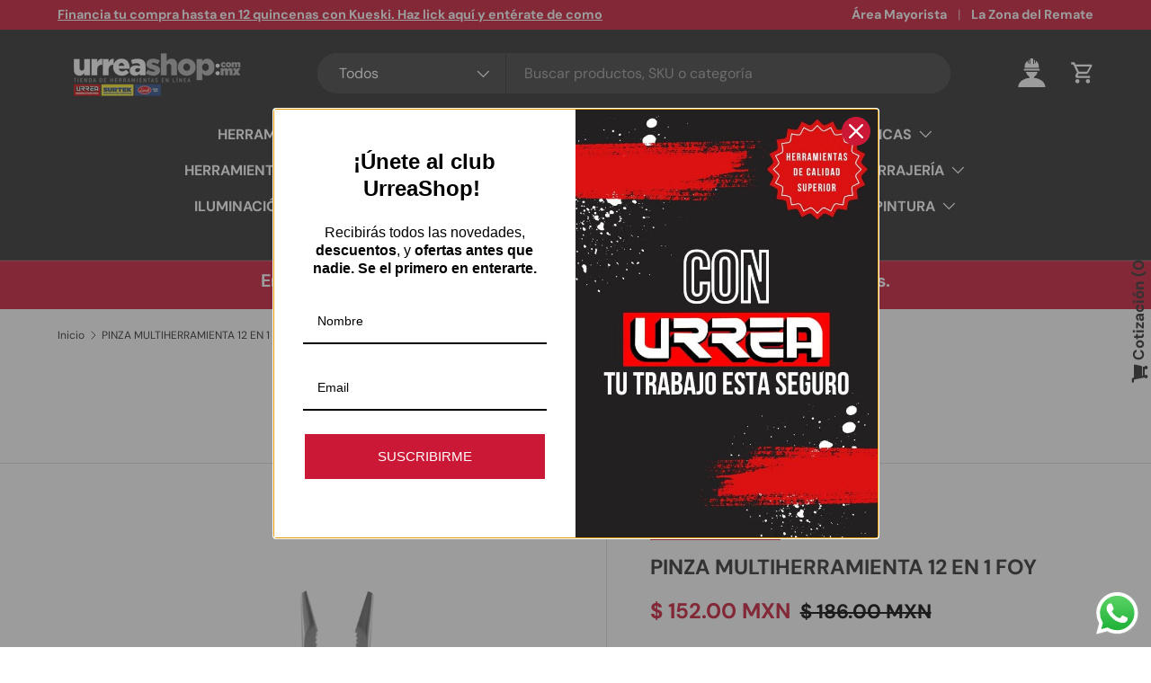

--- FILE ---
content_type: text/html; charset=utf-8
request_url: https://urreashop.mx/variants/39879262142600/?section_id=pickup-availability
body_size: 537
content:
<div id="shopify-section-pickup-availability" class="shopify-section"><div class="pickup-status flex mt-8 mb-8"><div class="pickup-icon">
        <svg width="20" height="20" viewBox="0 0 20 20" fill="currentColor" aria-hidden="true" focusable="false" role="presentation" class="icon"><path d="m16.558 4.8.884.884-9.959 9.958-4.925-4.925.884-.884 4.041 4.041z"/></svg>
      </div>
      <div>
        <p class="mb-0">Retiro disponible en <strong>CDMX Bodega Marina Nacional CDMX</strong></p>
        <p class="mb-0 text-sm">en 3 a 5 días hábiles después del pago, te avisaremos cuando esté disponible.</p>
        <button class="link mt-2 text-sm color-link js-show-pickup-info" aria-haspopup="dialog">Ver información de la tienda
</button>
          <p class="mb-0 text-sm top-aditional-info"></p>
          <p class="mb-0 text-sm"></p>
      </div></div>

  <side-drawer class="drawer fixed top-0 right-0 flex flex-col w-full has-motion js-pickup-drawer" data-name="pickup-availability" role="dialog" tabindex="-1" aria-labelledby="pickup-availability-heading" aria-modal="true" aria-hidden="true">
    <header class="drawer__header flex justify-between items-center">
      <div>
        <h2 class="h4 mb-0" id="pickup-availability-heading">PINZA MULTIHERRAMIENTA 12 EN 1 FOY</h2></div>
      <button type="button" class="drawer__close-btn js-close-drawer">
        <span class="visually-hidden">Cerrar</span>
        <svg width="24" height="24" viewBox="0 0 24 24" stroke="currentColor" stroke-width="1.5" fill="none" fill-rule="evenodd" stroke-linejoin="round" aria-hidden="true" focusable="false" role="presentation" class="icon"><path d="M5 19 19 5M5 5l14 14"/></svg>
      </button>
    </header>
    <div class="drawer__content flex-auto">
      <ul role="list"><li>
            
            <h3 class="h4">Bodega Marina Nacional CDMX</h3>
            <div class="flex"><div class="pickup-icon">
                  <svg width="20" height="20" viewBox="0 0 20 20" fill="currentColor" aria-hidden="true" focusable="false" role="presentation" class="icon"><path d="m16.558 4.8.884.884-9.959 9.958-4.925-4.925.884-.884 4.041 4.041z"/></svg>
                </div>
                <p>
                  Retiro estimado
                  en 3 a 5 días hábiles después del pago, te avisaremos cuando esté disponible.
                </p></div><address>
              <p>Lago Espiridino<br>Tacuba<br>11410 Miguel Hidalgo DF<br>México</p>
+525550826011
</address>
          </li></ul>
    </div>
  </side-drawer></div>

--- FILE ---
content_type: text/css
request_url: https://urreashop.mx/cdn/shop/t/8/assets/sticky-atc-panel.css?v=127345280256637206701729388128
body_size: -221
content:
.sticky-atc-panel{visibility:visible;z-index:5;width:calc(100% - var(--gutter-sm, 20px) * 2);margin:var(--gutter-sm, 20px);transition:transform .3s ease,opacity .3s ease,visibility .3s ease;background-color:rgba(var(--drawer-bg-color));box-shadow:-2px 1px 10px 2px #0003;color:rgb(var(--drawer-text-color))}.scrolled-to-bottom .sticky-atc-panel,.sticky-atc-panel--out{visibility:hidden;transform:translateY(100%);opacity:0}.card--sticky-atc{margin-top:0;padding:8px}.card--sticky-atc .card__media{flex-basis:auto;height:100%}.card--sticky-atc .card__media img{width:auto!important;height:100%}.card--sticky-atc .card__info{flex:1 1 50%}.card--sticky-atc .card__info p{display:-webkit-box;margin-bottom:.1em;overflow:hidden;-webkit-line-clamp:3;line-clamp:3;-webkit-box-orient:vertical}.card--sticky-atc .card__buttons{padding-inline-start:calc(6 * var(--space-unit));padding-inline-end:4px}.card--sticky-atc .price{margin-bottom:0}.card--sticky-atc .price__current{white-space:break-spaces}.sticky-atc-panel__heading{line-height:1.2em}.product-options--anchor{display:block;visibility:hidden;position:relative;top:calc(var(--header-end, 100px) * -1 - 40px)}@media (max-width: 768.98px){.sticky-atc-panel{left:0}}@media (min-width: 769px){.sticky-atc-panel{width:auto;max-width:485px}.card--sticky-atc .card__info{flex:1}.sticky-atc-panel--center{left:50%;transform:translate(-50%)}.scrolled-to-bottom .sticky-atc-panel.sticky-atc-panel--center,.sticky-atc-panel--out.sticky-atc-panel--center{transform:translate(-50%) translateY(100%)}}
/*# sourceMappingURL=/cdn/shop/t/8/assets/sticky-atc-panel.css.map?v=127345280256637206701729388128 */


--- FILE ---
content_type: text/css
request_url: https://urreashop.mx/cdn/shop/t/8/assets/testimonials.css?v=75862869701512392651729388128
body_size: -339
content:
@charset "UTF-8";.testimonials{--ctrl-space: calc(12 * var(--space-unit))}.section:not(.section--padded) .testimonials{--ctrl-bottom: -19px}.testimonials .slideshow-nav__btn:hover{color:rgba(var(--bg-color))}.testimonials .testimonials__slide--no-padding{padding-bottom:0}.testimonial__quote--with-mark:before{content:"\201c";display:block;margin:.1em 0 -.3em;color:rgba(var(--text-color)/.2);font-size:max(3.2em,96px);font-weight:700;line-height:.6}.testimonial__author-image{width:48px;border-radius:50%}.testimonial__author-image+.testimonial__author-text{margin-inline-start:calc(4 * var(--space-unit))}.testimonial-stars{margin-top:.95em}.testimonial-stars .rating__stars{--star-color: var(--text-color);letter-spacing:2px}.testimonials[data-transition=slide-fade]{--transition-in: transform .5s cubic-bezier(.215, .61, .355, 1), opacity .5s;--translate-in: 30px}.testimonials[data-transition=slide-fade] .slideshow__slide.transition-out>.has-motion{transform:translate(-30px);transition:transform .2s,opacity .2s;opacity:0}@media (min-width: 769px){.testimonials{--ctrl-space: calc(14 * var(--space-unit))}}
/*# sourceMappingURL=/cdn/shop/t/8/assets/testimonials.css.map?v=75862869701512392651729388128 */


--- FILE ---
content_type: text/javascript; charset=utf-8
request_url: https://urreashop.mx/products/multiherramienta-12-en-1-foy.js
body_size: -323
content:
{"id":6749612572808,"title":"PINZA MULTIHERRAMIENTA 12 EN 1 FOY","handle":"multiherramienta-12-en-1-foy","description":"\u003cbr data-mce-fragment=\"1\"\u003e -Navaja de acero inoxidable.\n\u003cbr data-mce-fragment=\"1\"\u003e -Muesca en cada herramienta para fácil accesibilidad.\n\u003cbr data-mce-fragment=\"1\"\u003e -Multiherramientas.\n\u003cbr data-mce-fragment=\"1\"\u003e -Ideal para pequeños trabajos de instalación y restauración. ","published_at":"2025-10-16T21:46:25-06:00","created_at":"2022-01-05T16:53:25-06:00","vendor":"FOY","type":"Multiherramientas","tags":["Cortapernos","Herramientas manuales","Multiherramientas","Pinzas","pinzas y tijeras"],"price":15200,"price_min":15200,"price_max":15200,"available":true,"price_varies":false,"compare_at_price":18600,"compare_at_price_min":18600,"compare_at_price_max":18600,"compare_at_price_varies":false,"variants":[{"id":39879262142600,"title":"Default Title","option1":"Default Title","option2":null,"option3":null,"sku":"143147","requires_shipping":true,"taxable":true,"featured_image":null,"available":true,"name":"PINZA MULTIHERRAMIENTA 12 EN 1 FOY","public_title":null,"options":["Default Title"],"price":15200,"weight":260,"compare_at_price":18600,"inventory_management":"shopify","barcode":"660731431476","requires_selling_plan":false,"selling_plan_allocations":[]}],"images":["\/\/cdn.shopify.com\/s\/files\/1\/0561\/9105\/8056\/products\/143147.jpg?v=1641423205"],"featured_image":"\/\/cdn.shopify.com\/s\/files\/1\/0561\/9105\/8056\/products\/143147.jpg?v=1641423205","options":[{"name":"Title","position":1,"values":["Default Title"]}],"url":"\/products\/multiherramienta-12-en-1-foy","media":[{"alt":null,"id":21462995140744,"position":1,"preview_image":{"aspect_ratio":1.0,"height":1000,"width":1000,"src":"https:\/\/cdn.shopify.com\/s\/files\/1\/0561\/9105\/8056\/products\/143147.jpg?v=1641423205"},"aspect_ratio":1.0,"height":1000,"media_type":"image","src":"https:\/\/cdn.shopify.com\/s\/files\/1\/0561\/9105\/8056\/products\/143147.jpg?v=1641423205","width":1000}],"requires_selling_plan":false,"selling_plan_groups":[]}

--- FILE ---
content_type: text/javascript; charset=utf-8
request_url: https://urreashop.mx/products/multiherramienta-12-en-1-foy.js
body_size: 158
content:
{"id":6749612572808,"title":"PINZA MULTIHERRAMIENTA 12 EN 1 FOY","handle":"multiherramienta-12-en-1-foy","description":"\u003cbr data-mce-fragment=\"1\"\u003e -Navaja de acero inoxidable.\n\u003cbr data-mce-fragment=\"1\"\u003e -Muesca en cada herramienta para fácil accesibilidad.\n\u003cbr data-mce-fragment=\"1\"\u003e -Multiherramientas.\n\u003cbr data-mce-fragment=\"1\"\u003e -Ideal para pequeños trabajos de instalación y restauración. ","published_at":"2025-10-16T21:46:25-06:00","created_at":"2022-01-05T16:53:25-06:00","vendor":"FOY","type":"Multiherramientas","tags":["Cortapernos","Herramientas manuales","Multiherramientas","Pinzas","pinzas y tijeras"],"price":15200,"price_min":15200,"price_max":15200,"available":true,"price_varies":false,"compare_at_price":18600,"compare_at_price_min":18600,"compare_at_price_max":18600,"compare_at_price_varies":false,"variants":[{"id":39879262142600,"title":"Default Title","option1":"Default Title","option2":null,"option3":null,"sku":"143147","requires_shipping":true,"taxable":true,"featured_image":null,"available":true,"name":"PINZA MULTIHERRAMIENTA 12 EN 1 FOY","public_title":null,"options":["Default Title"],"price":15200,"weight":260,"compare_at_price":18600,"inventory_management":"shopify","barcode":"660731431476","requires_selling_plan":false,"selling_plan_allocations":[]}],"images":["\/\/cdn.shopify.com\/s\/files\/1\/0561\/9105\/8056\/products\/143147.jpg?v=1641423205"],"featured_image":"\/\/cdn.shopify.com\/s\/files\/1\/0561\/9105\/8056\/products\/143147.jpg?v=1641423205","options":[{"name":"Title","position":1,"values":["Default Title"]}],"url":"\/products\/multiherramienta-12-en-1-foy","media":[{"alt":null,"id":21462995140744,"position":1,"preview_image":{"aspect_ratio":1.0,"height":1000,"width":1000,"src":"https:\/\/cdn.shopify.com\/s\/files\/1\/0561\/9105\/8056\/products\/143147.jpg?v=1641423205"},"aspect_ratio":1.0,"height":1000,"media_type":"image","src":"https:\/\/cdn.shopify.com\/s\/files\/1\/0561\/9105\/8056\/products\/143147.jpg?v=1641423205","width":1000}],"requires_selling_plan":false,"selling_plan_groups":[]}